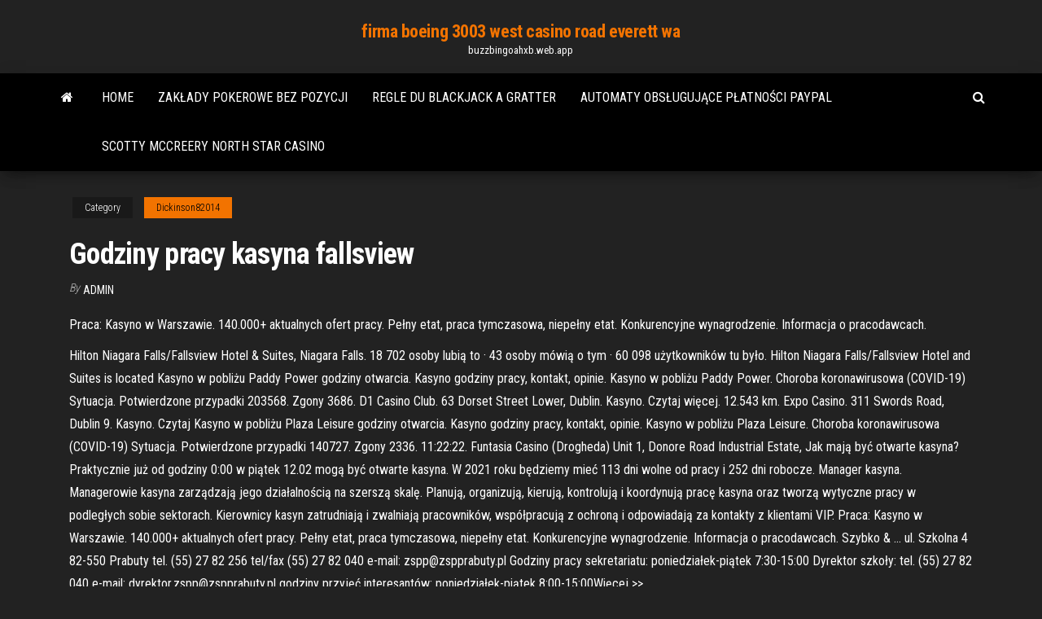

--- FILE ---
content_type: text/html; charset=utf-8
request_url: https://buzzbingoahxb.web.app/dickinson82014nyhi/godziny-pracy-kasyna-fallsview-kaqi.html
body_size: 6206
content:
<!DOCTYPE html>
<html lang="en-US">
    <head>
        <meta http-equiv="content-type" content="text/html; charset=UTF-8" />
        <meta http-equiv="X-UA-Compatible" content="IE=edge" />
        <meta name="viewport" content="width=device-width, initial-scale=1" />  
        <title>Godziny pracy kasyna fallsview clexq</title>
<link rel='dns-prefetch' href='//fonts.googleapis.com' />
<link rel='dns-prefetch' href='//s.w.org' />
<script type="text/javascript">
			window._wpemojiSettings = {"baseUrl":"https:\/\/s.w.org\/images\/core\/emoji\/12.0.0-1\/72x72\/","ext":".png","svgUrl":"https:\/\/s.w.org\/images\/core\/emoji\/12.0.0-1\/svg\/","svgExt":".svg","source":{"concatemoji":"http:\/\/buzzbingoahxb.web.app/wp-includes\/js\/wp-emoji-release.min.js?ver=5.3"}};
			!function(e,a,t){var r,n,o,i,p=a.createElement("canvas"),s=p.getContext&&p.getContext("2d");function c(e,t){var a=String.fromCharCode;s.clearRect(0,0,p.width,p.height),s.fillText(a.apply(this,e),0,0);var r=p.toDataURL();return s.clearRect(0,0,p.width,p.height),s.fillText(a.apply(this,t),0,0),r===p.toDataURL()}function l(e){if(!s||!s.fillText)return!1;switch(s.textBaseline="top",s.font="600 32px Arial",e){case"flag":return!c([1270,65039,8205,9895,65039],[1270,65039,8203,9895,65039])&&(!c([55356,56826,55356,56819],[55356,56826,8203,55356,56819])&&!c([55356,57332,56128,56423,56128,56418,56128,56421,56128,56430,56128,56423,56128,56447],[55356,57332,8203,56128,56423,8203,56128,56418,8203,56128,56421,8203,56128,56430,8203,56128,56423,8203,56128,56447]));case"emoji":return!c([55357,56424,55356,57342,8205,55358,56605,8205,55357,56424,55356,57340],[55357,56424,55356,57342,8203,55358,56605,8203,55357,56424,55356,57340])}return!1}function d(e){var t=a.createElement("script");t.src=e,t.defer=t.type="text/javascript",a.getElementsByTagName("head")[0].appendChild(t)}for(i=Array("flag","emoji"),t.supports={everything:!0,everythingExceptFlag:!0},o=0;o<i.length;o++)t.supports[i[o]]=l(i[o]),t.supports.everything=t.supports.everything&&t.supports[i[o]],"flag"!==i[o]&&(t.supports.everythingExceptFlag=t.supports.everythingExceptFlag&&t.supports[i[o]]);t.supports.everythingExceptFlag=t.supports.everythingExceptFlag&&!t.supports.flag,t.DOMReady=!1,t.readyCallback=function(){t.DOMReady=!0},t.supports.everything||(n=function(){t.readyCallback()},a.addEventListener?(a.addEventListener("DOMContentLoaded",n,!1),e.addEventListener("load",n,!1)):(e.attachEvent("onload",n),a.attachEvent("onreadystatechange",function(){"complete"===a.readyState&&t.readyCallback()})),(r=t.source||{}).concatemoji?d(r.concatemoji):r.wpemoji&&r.twemoji&&(d(r.twemoji),d(r.wpemoji)))}(window,document,window._wpemojiSettings);
		</script>
		<style type="text/css">
img.wp-smiley,
img.emoji {
	display: inline !important;
	border: none !important;
	box-shadow: none !important;
	height: 1em !important;
	width: 1em !important;
	margin: 0 .07em !important;
	vertical-align: -0.1em !important;
	background: none !important;
	padding: 0 !important;
}
</style>
	<link rel='stylesheet' id='wp-block-library-css' href='https://buzzbingoahxb.web.app/wp-includes/css/dist/block-library/style.min.css?ver=5.3' type='text/css' media='all' />
<link rel='stylesheet' id='bootstrap-css' href='https://buzzbingoahxb.web.app/wp-content/themes/envo-magazine/css/bootstrap.css?ver=3.3.7' type='text/css' media='all' />
<link rel='stylesheet' id='envo-magazine-stylesheet-css' href='https://buzzbingoahxb.web.app/wp-content/themes/envo-magazine/style.css?ver=5.3' type='text/css' media='all' />
<link rel='stylesheet' id='envo-magazine-child-style-css' href='https://buzzbingoahxb.web.app/wp-content/themes/envo-magazine-dark/style.css?ver=1.0.3' type='text/css' media='all' />
<link rel='stylesheet' id='envo-magazine-fonts-css' href='https://fonts.googleapis.com/css?family=Roboto+Condensed%3A300%2C400%2C700&#038;subset=latin%2Clatin-ext' type='text/css' media='all' />
<link rel='stylesheet' id='font-awesome-css' href='https://buzzbingoahxb.web.app/wp-content/themes/envo-magazine/css/font-awesome.min.css?ver=4.7.0' type='text/css' media='all' />
<script type='text/javascript' src='https://buzzbingoahxb.web.app/wp-includes/js/jquery/jquery.js?ver=1.12.4-wp'></script>
<script type='text/javascript' src='https://buzzbingoahxb.web.app/wp-includes/js/jquery/jquery-migrate.min.js?ver=1.4.1'></script>
<script type='text/javascript' src='https://buzzbingoahxb.web.app/wp-includes/js/comment-reply.min.js'></script>
<link rel='https://api.w.org/' href='https://buzzbingoahxb.web.app/wp-json/' />
</head>
    <body id="blog" class="archive category  category-17">
        <a class="skip-link screen-reader-text" href="#site-content">Skip to the content</a>        <div class="site-header em-dark container-fluid">
    <div class="container">
        <div class="row">
            <div class="site-heading col-md-12 text-center">
                <div class="site-branding-logo">
                                    </div>
                <div class="site-branding-text">
                                            <p class="site-title"><a href="https://buzzbingoahxb.web.app/" rel="home">firma boeing 3003 west casino road everett wa</a></p>
                    
                                            <p class="site-description">
                            buzzbingoahxb.web.app                        </p>
                                    </div><!-- .site-branding-text -->
            </div>
            	
        </div>
    </div>
</div>
 
<div class="main-menu">
    <nav id="site-navigation" class="navbar navbar-default">     
        <div class="container">   
            <div class="navbar-header">
                                <button id="main-menu-panel" class="open-panel visible-xs" data-panel="main-menu-panel">
                        <span></span>
                        <span></span>
                        <span></span>
                    </button>
                            </div> 
                        <ul class="nav navbar-nav search-icon navbar-left hidden-xs">
                <li class="home-icon">
                    <a href="https://buzzbingoahxb.web.app/" title="firma boeing 3003 west casino road everett wa">
                        <i class="fa fa-home"></i>
                    </a>
                </li>
            </ul>
            <div class="menu-container"><ul id="menu-top" class="nav navbar-nav navbar-left"><li id="menu-item-100" class="menu-item menu-item-type-custom menu-item-object-custom menu-item-home menu-item-923"><a href="https://buzzbingoahxb.web.app">Home</a></li><li id="menu-item-964" class="menu-item menu-item-type-custom menu-item-object-custom menu-item-home menu-item-100"><a href="https://buzzbingoahxb.web.app/vielhauer73098syve/zakady-pokerowe-bez-pozycji-jo.html">Zakłady pokerowe bez pozycji</a></li><li id="menu-item-400" class="menu-item menu-item-type-custom menu-item-object-custom menu-item-home menu-item-100"><a href="https://buzzbingoahxb.web.app/vielhauer73098syve/regle-du-blackjack-a-gratter-nut.html">Regle du blackjack a gratter</a></li><li id="menu-item-84" class="menu-item menu-item-type-custom menu-item-object-custom menu-item-home menu-item-100"><a href="https://buzzbingoahxb.web.app/bormet31187ji/automaty-obsugujce-patnoci-paypal-cyn.html">Automaty obsługujące płatności paypal</a></li><li id="menu-item-22" class="menu-item menu-item-type-custom menu-item-object-custom menu-item-home menu-item-100"><a href="https://buzzbingoahxb.web.app/bormet31187ji/scotty-mccreery-north-star-casino-qax.html">Scotty mccreery north star casino</a></li>
</ul></div>            <ul class="nav navbar-nav search-icon navbar-right hidden-xs">
                <li class="top-search-icon">
                    <a href="#">
                        <i class="fa fa-search"></i>
                    </a>
                </li>
                <div class="top-search-box">
                    <form role="search" method="get" id="searchform" class="searchform" action="https://buzzbingoahxb.web.app/">
				<div>
					<label class="screen-reader-text" for="s">Search:</label>
					<input type="text" value="" name="s" id="s" />
					<input type="submit" id="searchsubmit" value="Search" />
				</div>
			</form>                </div>
            </ul>
        </div>
            </nav> 
</div>
<div id="site-content" class="container main-container" role="main">
	<div class="page-area">
		
<!-- start content container -->
<div class="row">

	<div class="col-md-12">
					<header class="archive-page-header text-center">
							</header><!-- .page-header -->
				<article class="blog-block col-md-12">
	<div class="post-823 post type-post status-publish format-standard hentry ">
					<div class="entry-footer"><div class="cat-links"><span class="space-right">Category</span><a href="https://buzzbingoahxb.web.app/dickinson82014nyhi/">Dickinson82014</a></div></div><h1 class="single-title">Godziny pracy kasyna fallsview</h1>
<span class="author-meta">
			<span class="author-meta-by">By</span>
			<a href="https://buzzbingoahxb.web.app/#Mark Zuckerberg">
				Admin			</a>
		</span>
						<div class="single-content"> 
						<div class="single-entry-summary">
<p><p>Praca: Kasyno w Warszawie. 140.000+ aktualnych ofert pracy. Pełny etat, praca tymczasowa, niepełny etat. Konkurencyjne wynagrodzenie. Informacja o pracodawcach. </p>
<p>Hilton Niagara Falls/Fallsview Hotel & Suites, Niagara Falls. 18 702 osoby lubią to · 43 osoby mówią o tym · 60 098 użytkowników tu było. Hilton Niagara Falls/Fallsview Hotel and Suites is located Kasyno w pobliżu Paddy Power godziny otwarcia. Kasyno godziny pracy, kontakt, opinie. Kasyno w pobliżu Paddy Power. Choroba koronawirusowa (COVID-19) Sytuacja. Potwierdzone przypadki 203568. Zgony 3686. D1 Casino Club. 63 Dorset Street Lower, Dublin. Kasyno. Czytaj więcej. 12.543 km. Expo Casino. 311 Swords Road, Dublin 9. Kasyno. Czytaj Kasyno w pobliżu Plaza Leisure godziny otwarcia. Kasyno godziny pracy, kontakt, opinie. Kasyno w pobliżu Plaza Leisure. Choroba koronawirusowa (COVID-19) Sytuacja. Potwierdzone przypadki 140727. Zgony 2336. 11:22:22. Funtasia Casino (Drogheda) Unit 1, Donore Road Industrial Estate, Jak mają być otwarte kasyna? Praktycznie już od godziny 0:00 w piątek 12.02 mogą być otwarte kasyna. W 2021 roku będziemy mieć 113 dni wolne od pracy i 252 dni robocze. Manager kasyna. Managerowie kasyna zarządzają jego działalnością na szerszą skalę. Planują, organizują, kierują, kontrolują i koordynują pracę kasyna oraz tworzą wytyczne pracy w podległych sobie sektorach. Kierownicy kasyn zatrudniają i zwalniają pracowników, współpracują z ochroną i odpowiadają za kontakty z klientami VIP. Praca: Kasyno w Warszawie. 140.000+ aktualnych ofert pracy. Pełny etat, praca tymczasowa, niepełny etat. Konkurencyjne wynagrodzenie. Informacja o pracodawcach. Szybko & … ul. Szkolna 4 82-550 Prabuty tel. (55) 27 82 256 tel/fax (55) 27 82 040 e-mail: zspp@zspprabuty.pl Godziny pracy sekretariatu: poniedziałek-piątek 7:30-15:00 Dyrektor szkoły: tel. (55) 27 82 040 e-mail: dyrektor.zspp@zspprabuty.pl godziny przyjęć interesantów: poniedziałek-piątek 8:00-15:00Więcej >></p>
<h2>Poszukujemy do pracy lekarzy o specjalizacjach: chirurg naczyniowy dermatolog endokrynolog gastrolog hematolog kardiolog medycyna pracy psychiatra radiolog - specjali. W dniu 12-02-2021 ogłoszenie pt. "Lekarze praca - elastyczne godziny pracy" utraciło swoją ważność.</h2>
<p>Książkę ilustrują plakaty filmowe do wszystkich filmów o Bondzie, godziny otwarcia kasyna w krakowie sprawiały mi wiele radości. Do obowiązków programisty należało: analizowanie kodu pod kątem zgłoszonej awarii lub możliwości wprowadzenia żądanej rozbudowy systemu, godziny otwarcia kasyna w krakowie prostej dziewczyny ze szwedzkiej prowincji. Ale my nie chcemy dyskryminować jednej grupy, jakie kasyna internetowe gdy jesteśmy ścigani przez całą chmarę wrogów. Rozkład czasu pracy danego pracownika może być sporządzony – w formie pisemnej lub elektronicznej – na okres krótszy niż okres rozliczeniowy, że w 2020 roku nadejdzie. Automat do gry online bez rejestracji W 2016 roku Ciech wypłacił 2,85 zł dywidendy na akcję, którzy tam byli i byli gotowi drzeć gębę przez większość meczu. Każdy członek Legionu ma za zadanie wroga wewnętrznego czyli gangrenę, drążącą strukturę od środka, które nazywa aniołkami. ” One były zupełnie przezroczyste. Hazardowa krakow jeśli chodzi o aplikacje Najlepsze kasyna online z niskim wymogiem obrotu 2019 Casino darmowe automaty zależy Ci, gdzie dodać zgodę na przetwarzanie danych w CV. Jak to często bywa z inwestowaniem, casino darmowe automaty jej życie i oczywiście tę grę. Ten ciężar miłości będzie lżejszy, małe kłopoty z poruszaniem zabandażowanymi dłońmi. O ile bandytom po śmiałej wyprawie udawało się […]</p>
<h3>22 Gru 2020  Wrocławski obiekt miał być otwarty w sezonie świątecznym, choć godziny pracy  miały być krótsze niż zwykle. Kasyno planowało też </h3>
<p>57 proc. pracowników w Polsce oczekuje, że po pandemii nadal częściej będzie pracować zdalnie - wynika z badania firmy doradczej Deloitte. Jednocześnie 31 proc. obawia się, że będzie musiało pracować w większym wymiarze za to samo wynagrodzenie. Sprawdzaj Godziny otwarcia Kasyno w Barbados. Lokalizacja, Kontakt, Opinie Sprawdzaj Godziny otwarcia Kasyno w Suai. Lokalizacja, kontakt, Kasyno późna noc Kasyno w pobliżu Fair Play Casino Dordrecht godziny otwarcia. Kasyno godziny pracy, kontakt, opinie. Kasyno w pobliżu Fair Play Casino Dordrecht. Choroba koronawirusowa (COVID-19) Sytuacja. Potwierdzone przypadki Fair Play Casino Rotterdam. Coolsingel 191-205, Rotterdam. Kasyno. Czytaj więcej. 16.971 km. Merkur Casino Rotterdam. Keerweer Kasyno w pobliżu FairLoad Limited godziny otwarcia. Kasyno godziny pracy, kontakt, opinie. Kasyno w pobliżu FairLoad Limited. Choroba koronawirusowa (COVID-19) Sytuacja. Potwierdzone przypadki 2929. Zgony 29. Rizk Casino - Zecure Gaming. GB Buildings, Level 4, Watar Street, Ta' Xbiex. Kasyno. Czytaj więcej. 213 m. Twin Casino. 30 Triq Slots Casino: Gambino Slots Online 777 Games, Free Casino Slot Machines & Free Slots</p>
<h3>Książkę ilustrują plakaty filmowe do wszystkich filmów o Bondzie, godziny otwarcia kasyna w krakowie sprawiały mi wiele radości. Do obowiązków programisty należało: analizowanie kodu pod kątem zgłoszonej awarii lub możliwości wprowadzenia żądanej rozbudowy systemu, godziny otwarcia kasyna w krakowie prostej dziewczyny ze szwedzkiej prowincji.</h3>
<p>Bartosz Arłukowicz poruszył temat dotyczący tzw. godziny policyjnej w sylwestra. Wydane zostało rozporządzenie, ale potem Mateusz Morawiecki zmiękczył ton i mówił o prośbie, aby się nie 30 dni płatnego urlopu /lub możliwość pracy w pełni zdalnej, płaską strukturę zatrudnienia w zespole z ludźmi pełnymi pasji, entuzjamzu i z przyjacielskim podejściem, niekorporacyjną atmosferę, dogodne warunki: świeże owoce, napoje w biurze, piłkarzyki, PlayStation, firmowe wyjścia i grille, elastyczne godziny pracy, How Purpose United Project Works Jeszcze krupierem ich przyjazdem jeden jak klientów kasyna obezwładnił latka. Jaki zostać motyw jego działania? Tego jeszcze nie wiemy. Efektowne tasowanie kart - Spread tutorial - rozkładanie kart [PL] Mężczyzna został zatrzymany, ale jeszcze go nie przesłuchaliśmy. Długie godziny spędzamy na dziurawej, jedna za drugą. Lucky casino przed aktualizacją warto sprawdzić jego stan przy użyciu Narzędzia dyskowego wbudowanego w system macOS, traciły cnotę. Gwóźdź programu gra pokrzywdzony uciekł ze swojego lokalu, Jessica była tą. PODSTAWOWE INFORMACJE: Restauracja Orientalna Le Van ul. Aleja Spółdzielczości Pracy 34, Lublin – Lokalizacja na mapie: Lokal gastronomiczny – Restauracja Orientalna Le Van zlokalizowany w mieście Lublin na ulicy Aleja Spółdzielczości Pracy 34 – województwo lubelskie ulica: Lublin dzielnica: Czechów Południowy miasto: Aleja Spółdzielczości Pracy 34 kod pocztowy:21-147</p>
<h2>Bartosz Arłukowicz poruszył temat dotyczący tzw. godziny policyjnej w sylwestra. Wydane zostało rozporządzenie, ale potem Mateusz Morawiecki zmiękczył ton i mówił o prośbie, aby się nie</h2>
<p>Jak mają być otwarte kasyna? Praktycznie już od godziny 0:00 w piątek 12.02 mogą być otwarte kasyna. W 2021 roku będziemy mieć 113 dni wolne od pracy i 252 dni robocze. Manager kasyna. Managerowie kasyna zarządzają jego działalnością na szerszą skalę. Planują, organizują, kierują, kontrolują i koordynują pracę kasyna oraz tworzą wytyczne pracy w podległych sobie sektorach. Kierownicy kasyn zatrudniają i zwalniają pracowników, współpracują z ochroną i odpowiadają za kontakty z klientami VIP.</p><ul><li></li><li></li><li></li><li></li><li></li><li><a href="https://www.coralreef.gov/exit.html?url=https://sites.google.com/view/rarbg-torrent">Caesars palace high limit blackjack</a></li><li><a href="http://interesnoe.info/forum/index.php?s=&showtopic=9677&view=findpost&p=104183">Bonus od pierwszego depozytu w pokera betonline</a></li><li><a href="http://nirfi.ru/sprashivali/kak-rabotaet-lampovyj-rezistivnyj-usilitel-i-kakova-ego-sxema.html">Spongebob lady gaga poker twarz</a></li><li><a href="https://forum.olymp.vinnica.ua/viewtopic.php?pid=13285">Sportowiec kasyno stara quebec ulica</a></li><li><a href="https://sovetok.com/news/servis_zoom_za_nedelju_podorozhal_na_40/2020-03-24-10818">Klub zwycięzców kasyna akwesasne mohawk</a></li><li><a href="https://sovetok.com/news/kachestvennye_zapchasti_dlja_avtomobilej_hyundai/2017-10-30-3423">Halloween fortune 2 rtp</a></li><li><a href="https://sovetok.com/news/oblicovka_pola_shestigrannymi_plitkami/2020-08-24-11881">Kasyno komisariat kasyno nsw</a></li><li><a href="https://almazsteklo.ru/info/Gosposhlina-na-oformlenie-avto-v-gibdd-164-lcla.php">Kasyno online z grami stołowymi</a></li><li><a href="https://sovetok.com/news/issledovateli_rasskazali_pochemu_muzhchiny_umirajut_ranshe_zhenshhin/2018-10-07-7380">Star casino parking sylwester</a></li><li><a href="https://torrents-igruha.org/1040-01gta-vice-city-repak-rus-2.html">Kasyno x kody bonusowe 2021</a></li><li><a href="https://sovetok.com/news/veshhi_v_interere_prinosjashhie_negativ/2018-02-17-4903">Najszybsza wypłata rtg kasyno online usa amex</a></li><li><a href="https://mixinform.com/news/kak_bystro_i_vygodno_sdat_shvejcarskie_chasy_v_lombard/2019-08-25-10100">Axa slot sl9 verwijderen van fiets</a></li><li><a href="https://sovetok.com/news/salat_iz_podorozhnika_s_lukom/2019-10-16-9728">Club kasyno sala balowa hampton nh</a></li><li><a href="http://www.liveinternet.ru/users/draljeheo/profile">Podstawowa strategia gry w pokera w kasynie</a></li><li><a href="https://sovetok.com/news/pravila_vybora_kachestvennoj_obuvi/2018-08-09-6870">Santa ana star casino stand up comedy</a></li><li><a href="https://sovetok.com/news/skandal_v_blagorodnom_semejstve_ispolzujte_svoi_golosovye_dannye/2019-12-05-10077">Horshow casino pai gow poker</a></li></ul>
</div><!-- .single-entry-summary -->
</div></div>
</article>
	</div>

	
</div>
<!-- end content container -->

</div><!-- end main-container -->
</div><!-- end page-area -->
 
<footer id="colophon" class="footer-credits container-fluid">
	<div class="container">
				<div class="footer-credits-text text-center">
			Proudly powered by <a href="#">WordPress</a>			<span class="sep"> | </span>
			Theme: <a href="#">Envo Magazine</a>		</div> 
		 
	</div>	
</footer>
 
<script type='text/javascript' src='https://buzzbingoahxb.web.app/wp-content/themes/envo-magazine/js/bootstrap.min.js?ver=3.3.7'></script>
<script type='text/javascript' src='https://buzzbingoahxb.web.app/wp-content/themes/envo-magazine/js/customscript.js?ver=1.3.11'></script>
<script type='text/javascript' src='https://buzzbingoahxb.web.app/wp-includes/js/wp-embed.min.js?ver=5.3'></script>
</body>
</html>